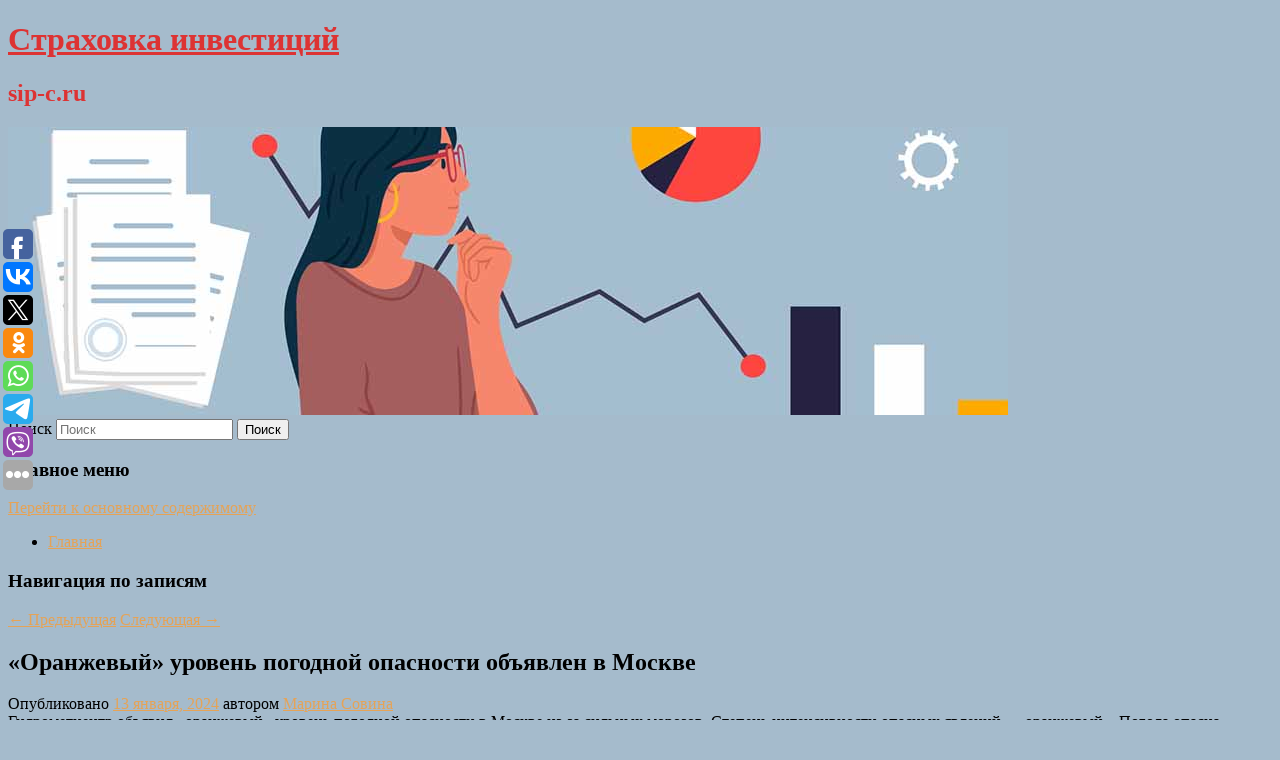

--- FILE ---
content_type: text/html; charset=UTF-8
request_url: https://sip-c.ru/oranzhevyj-uroven-pogodnoj-opasnosti-obyavlen-v-moskve/
body_size: 11354
content:
<!DOCTYPE html>
<!--[if IE 6]>
<html id="ie6" lang="ru-RU">
<![endif]-->
<!--[if IE 7]>
<html id="ie7" lang="ru-RU">
<![endif]-->
<!--[if IE 8]>
<html id="ie8" lang="ru-RU">
<![endif]-->
<!--[if !(IE 6) & !(IE 7) & !(IE 8)]><!-->
<html lang="ru-RU">
<!--<![endif]-->
<head>
<meta charset="UTF-8" />
<meta name="viewport" content="width=device-width" />
<title>
«Оранжевый» уровень погодной опасности объявлен в Москве | Страховка инвестиций	</title>
<link rel="profile" href="http://gmpg.org/xfn/11" />
<link rel="stylesheet" type="text/css" media="all" href="https://sip-c.ru/wp-content/themes/twentyeleven/style.css" />
<link rel="pingback" href="https://sip-c.ru/xmlrpc.php">
<!--[if lt IE 9]>
<script src="https://sip-c.ru/wp-content/themes/twentyeleven/js/html5.js" type="text/javascript"></script>
<![endif]-->
<meta name='robots' content='max-image-preview:large' />
	<style>img:is([sizes="auto" i], [sizes^="auto," i]) { contain-intrinsic-size: 3000px 1500px }</style>
	<link rel="alternate" type="application/rss+xml" title="Страховка инвестиций &raquo; Лента" href="https://sip-c.ru/feed/" />
<script type="text/javascript">
/* <![CDATA[ */
window._wpemojiSettings = {"baseUrl":"https:\/\/s.w.org\/images\/core\/emoji\/16.0.1\/72x72\/","ext":".png","svgUrl":"https:\/\/s.w.org\/images\/core\/emoji\/16.0.1\/svg\/","svgExt":".svg","source":{"concatemoji":"https:\/\/sip-c.ru\/wp-includes\/js\/wp-emoji-release.min.js?ver=6.8.3"}};
/*! This file is auto-generated */
!function(s,n){var o,i,e;function c(e){try{var t={supportTests:e,timestamp:(new Date).valueOf()};sessionStorage.setItem(o,JSON.stringify(t))}catch(e){}}function p(e,t,n){e.clearRect(0,0,e.canvas.width,e.canvas.height),e.fillText(t,0,0);var t=new Uint32Array(e.getImageData(0,0,e.canvas.width,e.canvas.height).data),a=(e.clearRect(0,0,e.canvas.width,e.canvas.height),e.fillText(n,0,0),new Uint32Array(e.getImageData(0,0,e.canvas.width,e.canvas.height).data));return t.every(function(e,t){return e===a[t]})}function u(e,t){e.clearRect(0,0,e.canvas.width,e.canvas.height),e.fillText(t,0,0);for(var n=e.getImageData(16,16,1,1),a=0;a<n.data.length;a++)if(0!==n.data[a])return!1;return!0}function f(e,t,n,a){switch(t){case"flag":return n(e,"\ud83c\udff3\ufe0f\u200d\u26a7\ufe0f","\ud83c\udff3\ufe0f\u200b\u26a7\ufe0f")?!1:!n(e,"\ud83c\udde8\ud83c\uddf6","\ud83c\udde8\u200b\ud83c\uddf6")&&!n(e,"\ud83c\udff4\udb40\udc67\udb40\udc62\udb40\udc65\udb40\udc6e\udb40\udc67\udb40\udc7f","\ud83c\udff4\u200b\udb40\udc67\u200b\udb40\udc62\u200b\udb40\udc65\u200b\udb40\udc6e\u200b\udb40\udc67\u200b\udb40\udc7f");case"emoji":return!a(e,"\ud83e\udedf")}return!1}function g(e,t,n,a){var r="undefined"!=typeof WorkerGlobalScope&&self instanceof WorkerGlobalScope?new OffscreenCanvas(300,150):s.createElement("canvas"),o=r.getContext("2d",{willReadFrequently:!0}),i=(o.textBaseline="top",o.font="600 32px Arial",{});return e.forEach(function(e){i[e]=t(o,e,n,a)}),i}function t(e){var t=s.createElement("script");t.src=e,t.defer=!0,s.head.appendChild(t)}"undefined"!=typeof Promise&&(o="wpEmojiSettingsSupports",i=["flag","emoji"],n.supports={everything:!0,everythingExceptFlag:!0},e=new Promise(function(e){s.addEventListener("DOMContentLoaded",e,{once:!0})}),new Promise(function(t){var n=function(){try{var e=JSON.parse(sessionStorage.getItem(o));if("object"==typeof e&&"number"==typeof e.timestamp&&(new Date).valueOf()<e.timestamp+604800&&"object"==typeof e.supportTests)return e.supportTests}catch(e){}return null}();if(!n){if("undefined"!=typeof Worker&&"undefined"!=typeof OffscreenCanvas&&"undefined"!=typeof URL&&URL.createObjectURL&&"undefined"!=typeof Blob)try{var e="postMessage("+g.toString()+"("+[JSON.stringify(i),f.toString(),p.toString(),u.toString()].join(",")+"));",a=new Blob([e],{type:"text/javascript"}),r=new Worker(URL.createObjectURL(a),{name:"wpTestEmojiSupports"});return void(r.onmessage=function(e){c(n=e.data),r.terminate(),t(n)})}catch(e){}c(n=g(i,f,p,u))}t(n)}).then(function(e){for(var t in e)n.supports[t]=e[t],n.supports.everything=n.supports.everything&&n.supports[t],"flag"!==t&&(n.supports.everythingExceptFlag=n.supports.everythingExceptFlag&&n.supports[t]);n.supports.everythingExceptFlag=n.supports.everythingExceptFlag&&!n.supports.flag,n.DOMReady=!1,n.readyCallback=function(){n.DOMReady=!0}}).then(function(){return e}).then(function(){var e;n.supports.everything||(n.readyCallback(),(e=n.source||{}).concatemoji?t(e.concatemoji):e.wpemoji&&e.twemoji&&(t(e.twemoji),t(e.wpemoji)))}))}((window,document),window._wpemojiSettings);
/* ]]> */
</script>
<style id='wp-emoji-styles-inline-css' type='text/css'>

	img.wp-smiley, img.emoji {
		display: inline !important;
		border: none !important;
		box-shadow: none !important;
		height: 1em !important;
		width: 1em !important;
		margin: 0 0.07em !important;
		vertical-align: -0.1em !important;
		background: none !important;
		padding: 0 !important;
	}
</style>
<link rel='stylesheet' id='wp-block-library-css' href='https://sip-c.ru/wp-includes/css/dist/block-library/style.min.css?ver=6.8.3' type='text/css' media='all' />
<style id='wp-block-library-theme-inline-css' type='text/css'>
.wp-block-audio :where(figcaption){color:#555;font-size:13px;text-align:center}.is-dark-theme .wp-block-audio :where(figcaption){color:#ffffffa6}.wp-block-audio{margin:0 0 1em}.wp-block-code{border:1px solid #ccc;border-radius:4px;font-family:Menlo,Consolas,monaco,monospace;padding:.8em 1em}.wp-block-embed :where(figcaption){color:#555;font-size:13px;text-align:center}.is-dark-theme .wp-block-embed :where(figcaption){color:#ffffffa6}.wp-block-embed{margin:0 0 1em}.blocks-gallery-caption{color:#555;font-size:13px;text-align:center}.is-dark-theme .blocks-gallery-caption{color:#ffffffa6}:root :where(.wp-block-image figcaption){color:#555;font-size:13px;text-align:center}.is-dark-theme :root :where(.wp-block-image figcaption){color:#ffffffa6}.wp-block-image{margin:0 0 1em}.wp-block-pullquote{border-bottom:4px solid;border-top:4px solid;color:currentColor;margin-bottom:1.75em}.wp-block-pullquote cite,.wp-block-pullquote footer,.wp-block-pullquote__citation{color:currentColor;font-size:.8125em;font-style:normal;text-transform:uppercase}.wp-block-quote{border-left:.25em solid;margin:0 0 1.75em;padding-left:1em}.wp-block-quote cite,.wp-block-quote footer{color:currentColor;font-size:.8125em;font-style:normal;position:relative}.wp-block-quote:where(.has-text-align-right){border-left:none;border-right:.25em solid;padding-left:0;padding-right:1em}.wp-block-quote:where(.has-text-align-center){border:none;padding-left:0}.wp-block-quote.is-large,.wp-block-quote.is-style-large,.wp-block-quote:where(.is-style-plain){border:none}.wp-block-search .wp-block-search__label{font-weight:700}.wp-block-search__button{border:1px solid #ccc;padding:.375em .625em}:where(.wp-block-group.has-background){padding:1.25em 2.375em}.wp-block-separator.has-css-opacity{opacity:.4}.wp-block-separator{border:none;border-bottom:2px solid;margin-left:auto;margin-right:auto}.wp-block-separator.has-alpha-channel-opacity{opacity:1}.wp-block-separator:not(.is-style-wide):not(.is-style-dots){width:100px}.wp-block-separator.has-background:not(.is-style-dots){border-bottom:none;height:1px}.wp-block-separator.has-background:not(.is-style-wide):not(.is-style-dots){height:2px}.wp-block-table{margin:0 0 1em}.wp-block-table td,.wp-block-table th{word-break:normal}.wp-block-table :where(figcaption){color:#555;font-size:13px;text-align:center}.is-dark-theme .wp-block-table :where(figcaption){color:#ffffffa6}.wp-block-video :where(figcaption){color:#555;font-size:13px;text-align:center}.is-dark-theme .wp-block-video :where(figcaption){color:#ffffffa6}.wp-block-video{margin:0 0 1em}:root :where(.wp-block-template-part.has-background){margin-bottom:0;margin-top:0;padding:1.25em 2.375em}
</style>
<style id='classic-theme-styles-inline-css' type='text/css'>
/*! This file is auto-generated */
.wp-block-button__link{color:#fff;background-color:#32373c;border-radius:9999px;box-shadow:none;text-decoration:none;padding:calc(.667em + 2px) calc(1.333em + 2px);font-size:1.125em}.wp-block-file__button{background:#32373c;color:#fff;text-decoration:none}
</style>
<style id='global-styles-inline-css' type='text/css'>
:root{--wp--preset--aspect-ratio--square: 1;--wp--preset--aspect-ratio--4-3: 4/3;--wp--preset--aspect-ratio--3-4: 3/4;--wp--preset--aspect-ratio--3-2: 3/2;--wp--preset--aspect-ratio--2-3: 2/3;--wp--preset--aspect-ratio--16-9: 16/9;--wp--preset--aspect-ratio--9-16: 9/16;--wp--preset--color--black: #000;--wp--preset--color--cyan-bluish-gray: #abb8c3;--wp--preset--color--white: #fff;--wp--preset--color--pale-pink: #f78da7;--wp--preset--color--vivid-red: #cf2e2e;--wp--preset--color--luminous-vivid-orange: #ff6900;--wp--preset--color--luminous-vivid-amber: #fcb900;--wp--preset--color--light-green-cyan: #7bdcb5;--wp--preset--color--vivid-green-cyan: #00d084;--wp--preset--color--pale-cyan-blue: #8ed1fc;--wp--preset--color--vivid-cyan-blue: #0693e3;--wp--preset--color--vivid-purple: #9b51e0;--wp--preset--color--blue: #1982d1;--wp--preset--color--dark-gray: #373737;--wp--preset--color--medium-gray: #666;--wp--preset--color--light-gray: #e2e2e2;--wp--preset--gradient--vivid-cyan-blue-to-vivid-purple: linear-gradient(135deg,rgba(6,147,227,1) 0%,rgb(155,81,224) 100%);--wp--preset--gradient--light-green-cyan-to-vivid-green-cyan: linear-gradient(135deg,rgb(122,220,180) 0%,rgb(0,208,130) 100%);--wp--preset--gradient--luminous-vivid-amber-to-luminous-vivid-orange: linear-gradient(135deg,rgba(252,185,0,1) 0%,rgba(255,105,0,1) 100%);--wp--preset--gradient--luminous-vivid-orange-to-vivid-red: linear-gradient(135deg,rgba(255,105,0,1) 0%,rgb(207,46,46) 100%);--wp--preset--gradient--very-light-gray-to-cyan-bluish-gray: linear-gradient(135deg,rgb(238,238,238) 0%,rgb(169,184,195) 100%);--wp--preset--gradient--cool-to-warm-spectrum: linear-gradient(135deg,rgb(74,234,220) 0%,rgb(151,120,209) 20%,rgb(207,42,186) 40%,rgb(238,44,130) 60%,rgb(251,105,98) 80%,rgb(254,248,76) 100%);--wp--preset--gradient--blush-light-purple: linear-gradient(135deg,rgb(255,206,236) 0%,rgb(152,150,240) 100%);--wp--preset--gradient--blush-bordeaux: linear-gradient(135deg,rgb(254,205,165) 0%,rgb(254,45,45) 50%,rgb(107,0,62) 100%);--wp--preset--gradient--luminous-dusk: linear-gradient(135deg,rgb(255,203,112) 0%,rgb(199,81,192) 50%,rgb(65,88,208) 100%);--wp--preset--gradient--pale-ocean: linear-gradient(135deg,rgb(255,245,203) 0%,rgb(182,227,212) 50%,rgb(51,167,181) 100%);--wp--preset--gradient--electric-grass: linear-gradient(135deg,rgb(202,248,128) 0%,rgb(113,206,126) 100%);--wp--preset--gradient--midnight: linear-gradient(135deg,rgb(2,3,129) 0%,rgb(40,116,252) 100%);--wp--preset--font-size--small: 13px;--wp--preset--font-size--medium: 20px;--wp--preset--font-size--large: 36px;--wp--preset--font-size--x-large: 42px;--wp--preset--spacing--20: 0.44rem;--wp--preset--spacing--30: 0.67rem;--wp--preset--spacing--40: 1rem;--wp--preset--spacing--50: 1.5rem;--wp--preset--spacing--60: 2.25rem;--wp--preset--spacing--70: 3.38rem;--wp--preset--spacing--80: 5.06rem;--wp--preset--shadow--natural: 6px 6px 9px rgba(0, 0, 0, 0.2);--wp--preset--shadow--deep: 12px 12px 50px rgba(0, 0, 0, 0.4);--wp--preset--shadow--sharp: 6px 6px 0px rgba(0, 0, 0, 0.2);--wp--preset--shadow--outlined: 6px 6px 0px -3px rgba(255, 255, 255, 1), 6px 6px rgba(0, 0, 0, 1);--wp--preset--shadow--crisp: 6px 6px 0px rgba(0, 0, 0, 1);}:where(.is-layout-flex){gap: 0.5em;}:where(.is-layout-grid){gap: 0.5em;}body .is-layout-flex{display: flex;}.is-layout-flex{flex-wrap: wrap;align-items: center;}.is-layout-flex > :is(*, div){margin: 0;}body .is-layout-grid{display: grid;}.is-layout-grid > :is(*, div){margin: 0;}:where(.wp-block-columns.is-layout-flex){gap: 2em;}:where(.wp-block-columns.is-layout-grid){gap: 2em;}:where(.wp-block-post-template.is-layout-flex){gap: 1.25em;}:where(.wp-block-post-template.is-layout-grid){gap: 1.25em;}.has-black-color{color: var(--wp--preset--color--black) !important;}.has-cyan-bluish-gray-color{color: var(--wp--preset--color--cyan-bluish-gray) !important;}.has-white-color{color: var(--wp--preset--color--white) !important;}.has-pale-pink-color{color: var(--wp--preset--color--pale-pink) !important;}.has-vivid-red-color{color: var(--wp--preset--color--vivid-red) !important;}.has-luminous-vivid-orange-color{color: var(--wp--preset--color--luminous-vivid-orange) !important;}.has-luminous-vivid-amber-color{color: var(--wp--preset--color--luminous-vivid-amber) !important;}.has-light-green-cyan-color{color: var(--wp--preset--color--light-green-cyan) !important;}.has-vivid-green-cyan-color{color: var(--wp--preset--color--vivid-green-cyan) !important;}.has-pale-cyan-blue-color{color: var(--wp--preset--color--pale-cyan-blue) !important;}.has-vivid-cyan-blue-color{color: var(--wp--preset--color--vivid-cyan-blue) !important;}.has-vivid-purple-color{color: var(--wp--preset--color--vivid-purple) !important;}.has-black-background-color{background-color: var(--wp--preset--color--black) !important;}.has-cyan-bluish-gray-background-color{background-color: var(--wp--preset--color--cyan-bluish-gray) !important;}.has-white-background-color{background-color: var(--wp--preset--color--white) !important;}.has-pale-pink-background-color{background-color: var(--wp--preset--color--pale-pink) !important;}.has-vivid-red-background-color{background-color: var(--wp--preset--color--vivid-red) !important;}.has-luminous-vivid-orange-background-color{background-color: var(--wp--preset--color--luminous-vivid-orange) !important;}.has-luminous-vivid-amber-background-color{background-color: var(--wp--preset--color--luminous-vivid-amber) !important;}.has-light-green-cyan-background-color{background-color: var(--wp--preset--color--light-green-cyan) !important;}.has-vivid-green-cyan-background-color{background-color: var(--wp--preset--color--vivid-green-cyan) !important;}.has-pale-cyan-blue-background-color{background-color: var(--wp--preset--color--pale-cyan-blue) !important;}.has-vivid-cyan-blue-background-color{background-color: var(--wp--preset--color--vivid-cyan-blue) !important;}.has-vivid-purple-background-color{background-color: var(--wp--preset--color--vivid-purple) !important;}.has-black-border-color{border-color: var(--wp--preset--color--black) !important;}.has-cyan-bluish-gray-border-color{border-color: var(--wp--preset--color--cyan-bluish-gray) !important;}.has-white-border-color{border-color: var(--wp--preset--color--white) !important;}.has-pale-pink-border-color{border-color: var(--wp--preset--color--pale-pink) !important;}.has-vivid-red-border-color{border-color: var(--wp--preset--color--vivid-red) !important;}.has-luminous-vivid-orange-border-color{border-color: var(--wp--preset--color--luminous-vivid-orange) !important;}.has-luminous-vivid-amber-border-color{border-color: var(--wp--preset--color--luminous-vivid-amber) !important;}.has-light-green-cyan-border-color{border-color: var(--wp--preset--color--light-green-cyan) !important;}.has-vivid-green-cyan-border-color{border-color: var(--wp--preset--color--vivid-green-cyan) !important;}.has-pale-cyan-blue-border-color{border-color: var(--wp--preset--color--pale-cyan-blue) !important;}.has-vivid-cyan-blue-border-color{border-color: var(--wp--preset--color--vivid-cyan-blue) !important;}.has-vivid-purple-border-color{border-color: var(--wp--preset--color--vivid-purple) !important;}.has-vivid-cyan-blue-to-vivid-purple-gradient-background{background: var(--wp--preset--gradient--vivid-cyan-blue-to-vivid-purple) !important;}.has-light-green-cyan-to-vivid-green-cyan-gradient-background{background: var(--wp--preset--gradient--light-green-cyan-to-vivid-green-cyan) !important;}.has-luminous-vivid-amber-to-luminous-vivid-orange-gradient-background{background: var(--wp--preset--gradient--luminous-vivid-amber-to-luminous-vivid-orange) !important;}.has-luminous-vivid-orange-to-vivid-red-gradient-background{background: var(--wp--preset--gradient--luminous-vivid-orange-to-vivid-red) !important;}.has-very-light-gray-to-cyan-bluish-gray-gradient-background{background: var(--wp--preset--gradient--very-light-gray-to-cyan-bluish-gray) !important;}.has-cool-to-warm-spectrum-gradient-background{background: var(--wp--preset--gradient--cool-to-warm-spectrum) !important;}.has-blush-light-purple-gradient-background{background: var(--wp--preset--gradient--blush-light-purple) !important;}.has-blush-bordeaux-gradient-background{background: var(--wp--preset--gradient--blush-bordeaux) !important;}.has-luminous-dusk-gradient-background{background: var(--wp--preset--gradient--luminous-dusk) !important;}.has-pale-ocean-gradient-background{background: var(--wp--preset--gradient--pale-ocean) !important;}.has-electric-grass-gradient-background{background: var(--wp--preset--gradient--electric-grass) !important;}.has-midnight-gradient-background{background: var(--wp--preset--gradient--midnight) !important;}.has-small-font-size{font-size: var(--wp--preset--font-size--small) !important;}.has-medium-font-size{font-size: var(--wp--preset--font-size--medium) !important;}.has-large-font-size{font-size: var(--wp--preset--font-size--large) !important;}.has-x-large-font-size{font-size: var(--wp--preset--font-size--x-large) !important;}
:where(.wp-block-post-template.is-layout-flex){gap: 1.25em;}:where(.wp-block-post-template.is-layout-grid){gap: 1.25em;}
:where(.wp-block-columns.is-layout-flex){gap: 2em;}:where(.wp-block-columns.is-layout-grid){gap: 2em;}
:root :where(.wp-block-pullquote){font-size: 1.5em;line-height: 1.6;}
</style>
<link rel='stylesheet' id='jquery-smooth-scroll-css' href='https://sip-c.ru/wp-content/plugins/jquery-smooth-scroll/css/style.css?ver=6.8.3' type='text/css' media='all' />
<link rel='stylesheet' id='twentyeleven-block-style-css' href='https://sip-c.ru/wp-content/themes/twentyeleven/blocks.css?ver=20181230' type='text/css' media='all' />
<script type="text/javascript" src="https://sip-c.ru/wp-includes/js/jquery/jquery.min.js?ver=3.7.1" id="jquery-core-js"></script>
<script type="text/javascript" src="https://sip-c.ru/wp-includes/js/jquery/jquery-migrate.min.js?ver=3.4.1" id="jquery-migrate-js"></script>
<link rel="https://api.w.org/" href="https://sip-c.ru/wp-json/" /><link rel="alternate" title="JSON" type="application/json" href="https://sip-c.ru/wp-json/wp/v2/posts/8347" /><link rel="EditURI" type="application/rsd+xml" title="RSD" href="https://sip-c.ru/xmlrpc.php?rsd" />
<meta name="generator" content="WordPress 6.8.3" />
<link rel="canonical" href="https://sip-c.ru/oranzhevyj-uroven-pogodnoj-opasnosti-obyavlen-v-moskve/" />
<link rel='shortlink' href='https://sip-c.ru/?p=8347' />
<link rel="alternate" title="oEmbed (JSON)" type="application/json+oembed" href="https://sip-c.ru/wp-json/oembed/1.0/embed?url=https%3A%2F%2Fsip-c.ru%2Foranzhevyj-uroven-pogodnoj-opasnosti-obyavlen-v-moskve%2F" />
<link rel="alternate" title="oEmbed (XML)" type="text/xml+oembed" href="https://sip-c.ru/wp-json/oembed/1.0/embed?url=https%3A%2F%2Fsip-c.ru%2Foranzhevyj-uroven-pogodnoj-opasnosti-obyavlen-v-moskve%2F&#038;format=xml" />
<!-- MagenetMonetization V: 1.0.29.2--><!-- MagenetMonetization 1 --><!-- MagenetMonetization 1.1 --><script type="text/javascript">
	window._wp_rp_static_base_url = 'https://wprp.zemanta.com/static/';
	window._wp_rp_wp_ajax_url = "https://sip-c.ru/wp-admin/admin-ajax.php";
	window._wp_rp_plugin_version = '3.6.4';
	window._wp_rp_post_id = '8347';
	window._wp_rp_num_rel_posts = '9';
	window._wp_rp_thumbnails = true;
	window._wp_rp_post_title = '%C2%AB%D0%9E%D1%80%D0%B0%D0%BD%D0%B6%D0%B5%D0%B2%D1%8B%D0%B9%C2%BB+%D1%83%D1%80%D0%BE%D0%B2%D0%B5%D0%BD%D1%8C+%D0%BF%D0%BE%D0%B3%D0%BE%D0%B4%D0%BD%D0%BE%D0%B9+%D0%BE%D0%BF%D0%B0%D1%81%D0%BD%D0%BE%D1%81%D1%82%D0%B8+%D0%BE%D0%B1%D1%8A%D1%8F%D0%B2%D0%BB%D0%B5%D0%BD+%D0%B2+%D0%9C%D0%BE%D1%81%D0%BA%D0%B2%D0%B5';
	window._wp_rp_post_tags = ['%D0%A0%D0%BE%D1%81%D1%81%D0%B8%D1%8F', '1000', '14', '13'];
	window._wp_rp_promoted_content = true;
</script>
<link rel="stylesheet" href="https://sip-c.ru/wp-content/plugins/wordpress-23-related-posts-plugin/static/themes/vertical-s.css?version=3.6.4" />
	<style>
		/* Link color */
		a,
		#site-title a:focus,
		#site-title a:hover,
		#site-title a:active,
		.entry-title a:hover,
		.entry-title a:focus,
		.entry-title a:active,
		.widget_twentyeleven_ephemera .comments-link a:hover,
		section.recent-posts .other-recent-posts a[rel="bookmark"]:hover,
		section.recent-posts .other-recent-posts .comments-link a:hover,
		.format-image footer.entry-meta a:hover,
		#site-generator a:hover {
			color: #e5a357;
		}
		section.recent-posts .other-recent-posts .comments-link a:hover {
			border-color: #e5a357;
		}
		article.feature-image.small .entry-summary p a:hover,
		.entry-header .comments-link a:hover,
		.entry-header .comments-link a:focus,
		.entry-header .comments-link a:active,
		.feature-slider a.active {
			background-color: #e5a357;
		}
	</style>
			<style type="text/css" id="twentyeleven-header-css">
				#site-title a,
		#site-description {
			color: #dd3333;
		}
		</style>
		<style type="text/css" id="custom-background-css">
body.custom-background { background-color: #a5bbcc; }
</style>
	</head>

<body class="wp-singular post-template-default single single-post postid-8347 single-format-standard custom-background wp-embed-responsive wp-theme-twentyeleven singular two-column left-sidebar">
<div id="page" class="hfeed">
	<header id="branding" role="banner">
			<hgroup>
				<h1 id="site-title"><span><a href="https://sip-c.ru/" rel="home">Страховка инвестиций</a></span></h1>
				<h2 id="site-description">sip-c.ru</h2>
			</hgroup>

						<a href="https://sip-c.ru/">
									<img src="https://sip-c.ru/wp-content/uploads/2021/05/спрлек7ланр.jpg" width="1000" height="288" alt="Страховка инвестиций" />
							</a>
			
									<form method="get" id="searchform" action="https://sip-c.ru/">
		<label for="s" class="assistive-text">Поиск</label>
		<input type="text" class="field" name="s" id="s" placeholder="Поиск" />
		<input type="submit" class="submit" name="submit" id="searchsubmit" value="Поиск" />
	</form>
			
			<nav id="access" role="navigation">
				<h3 class="assistive-text">Главное меню</h3>
								<div class="skip-link"><a class="assistive-text" href="#content">Перейти к основному содержимому</a></div>
												<div class="menu"><ul>
<li ><a href="https://sip-c.ru/">Главная</a></li></ul></div>
			</nav><!-- #access -->
	</header><!-- #branding -->


	<div id="main">
		
 
<div align="center"></div>
		<div id="primary">
			<div id="content" role="main">

				
					<nav id="nav-single">
						<h3 class="assistive-text">Навигация по записям</h3>
						<span class="nav-previous"><a href="https://sip-c.ru/chislo-postradavshix-pri-atake-bespilotnikov-na-belgorodskoe-selo-vyroslo/" rel="prev"><span class="meta-nav">&larr;</span> Предыдущая</a></span>
						<span class="nav-next"><a href="https://sip-c.ru/pashinyan-predlozhil-azerbajdzhanu-dogovoritsya-o-vzaimnom-kontrole-nad-vooruzheniyami/" rel="next">Следующая <span class="meta-nav">&rarr;</span></a></span>
					</nav><!-- #nav-single -->

					
<article id="post-8347" class="post-8347 post type-post status-publish format-standard hentry category-rossiya">
	<header class="entry-header">
		<h1 class="entry-title">«Оранжевый» уровень погодной опасности объявлен в Москве</h1>

				<div class="entry-meta">
			<span class="sep">Опубликовано </span><a href="https://sip-c.ru/oranzhevyj-uroven-pogodnoj-opasnosti-obyavlen-v-moskve/" title="6:46 пп" rel="bookmark"><time class="entry-date" datetime="2024-01-13T18:46:00+00:00">13 января, 2024</time></a><span class="by-author"> <span class="sep"> автором </span> <span class="author vcard"><a class="url fn n" href="https://sip-c.ru/author/marina-sovina/" title="Посмотреть все записи автора Марина Совина" rel="author">Марина Совина</a></span></span>		</div><!-- .entry-meta -->
			</header><!-- .entry-header -->

	<div class="entry-content">
		
    Гидрометцентр объявил «оранжевый» уровень погодной опасности в Москве из-за сильных морозов. Степень интенсивности опасных явлений — оранжевый. «Погода опасна», — добавили синоптики. Предупреждение действует с 23:00 субботы, 13 января, до 10:00 воскресенья, 14 января.
  			</div><!-- .entry-content -->

	<footer class="entry-meta">
		Запись опубликована автором <a href="https://sip-c.ru/author/marina-sovina/">Марина Совина</a> в рубрике <a href="https://sip-c.ru/category/rossiya/" rel="category tag">Россия</a>. Добавьте в закладки <a href="https://sip-c.ru/oranzhevyj-uroven-pogodnoj-opasnosti-obyavlen-v-moskve/" title="Постоянная ссылка: «Оранжевый» уровень погодной опасности объявлен в Москве" rel="bookmark">постоянную ссылку</a>.		
			</footer><!-- .entry-meta -->
</article><!-- #post-8347 -->

					
				
<div class="wp_rp_wrap  wp_rp_vertical_s" ><div class="wp_rp_content"><h3 class="related_post_title">More from my site</h3><ul class="related_post wp_rp"><li data-position="0" data-poid="in-6491" data-post-type="none" ><a href="https://sip-c.ru/6491-2/" class="wp_rp_thumbnail"><img src="https://sip-c.ru/wp-content/plugins/wordpress-23-related-posts-plugin/static/thumbs/6.jpg" alt="&#1042; &#1056;&#1086;&#1089;&#1082;&#1086;&#1084;&#1085;&#1072;&#1076;&#1079;&#1086;&#1088;&#1077; &#1093;&#1086;&#1090;&#1103;&#1090; &#1086;&#1073;&#1103;&#1079;&#1072;&#1090;&#1100; &#1086;&#1087;&#1077;&#1088;&#1072;&#1090;&#1086;&#1088;&#1086;&#1074; &#1089;&#1074;&#1103;&#1079;&#1080; &#1089;&#1076;&#1077;&#1083;&#1072;&#1090;&#1100; &#1091;&#1089;&#1083;&#1091;&#1075;&#1091; &#8220;&#1088;&#1086;&#1076;&#1080;&#1090;&#1077;&#1083;&#1100;&#1089;&#1082;&#1086;&#1075;&#1086; &#1082;&#1086;&#1085;&#1090;&#1088;&#1086;&#1083;&#1103;&#8221; &#1073;&#1077;&#1089;&#1087;&#1083;&#1072;&#1090;&#1085;&#1086;&#1081; &#1076;&#1083;&#1103; &#1072;&#1073;&#1086;&#1085;&#1077;&#1085;&#1090;&#1086;&#1074;" width="150" height="150" /></a><a href="https://sip-c.ru/6491-2/" class="wp_rp_title">&#1042; &#1056;&#1086;&#1089;&#1082;&#1086;&#1084;&#1085;&#1072;&#1076;&#1079;&#1086;&#1088;&#1077; &#1093;&#1086;&#1090;&#1103;&#1090; &#1086;&#1073;&#1103;&#1079;&#1072;&#1090;&#1100; &#1086;&#1087;&#1077;&#1088;&#1072;&#1090;&#1086;&#1088;&#1086;&#1074; &#1089;&#1074;&#1103;&#1079;&#1080; &#1089;&#1076;&#1077;&#1083;&#1072;&#1090;&#1100; &#1091;&#1089;&#1083;&#1091;&#1075;&#1091; &#8220;&#1088;&#1086;&#1076;&#1080;&#1090;&#1077;&#1083;&#1100;&#1089;&#1082;&#1086;&#1075;&#1086; &#1082;&#1086;&#1085;&#1090;&#1088;&#1086;&#1083;&#1103;&#8221; &#1073;&#1077;&#1089;&#1087;&#1083;&#1072;&#1090;&#1085;&#1086;&#1081; &#1076;&#1083;&#1103; &#1072;&#1073;&#1086;&#1085;&#1077;&#1085;&#1090;&#1086;&#1074;</a> <small class="wp_rp_excerpt">Речь идет об услуге, позволяющей ограничивать доступ к нежелательным для детей ресурсам. В Роскомнадзоре считают, что предложение ввести единые требования по безвозмездному обеспечению [&hellip;]</small></li><li data-position="1" data-poid="in-6221" data-post-type="none" ><a href="https://sip-c.ru/barinovu-ne-bylo-smysla-exat-v-evropu-gde-on-mog-ne-zaigrat-i-zagubit-kareru-nigmatullin/" class="wp_rp_thumbnail"><img src="https://sip-c.ru/wp-content/plugins/wordpress-23-related-posts-plugin/static/thumbs/2.jpg" alt="«Баринову не было смысла ехать в Европу, где он мог не заиграть и загубить карьеру» — Нигматуллин" width="150" height="150" /></a><a href="https://sip-c.ru/barinovu-ne-bylo-smysla-exat-v-evropu-gde-on-mog-ne-zaigrat-i-zagubit-kareru-nigmatullin/" class="wp_rp_title">«Баринову не было смысла ехать в Европу, где он мог не заиграть и загубить карьеру» — Нигматуллин</a> <small class="wp_rp_excerpt">Бывший голкипер сборной России Руслан Нигматуллин прокомментировал информацию о том, что полузащитник московского «Локомотива» Дмитрий Баринов продлил контракт с клубом до 2026 [&hellip;]</small></li><li data-position="2" data-poid="in-7553" data-post-type="none" ><a href="https://sip-c.ru/xarlan-koben-nevinoven-mini-serial-s-mario-kasasom-kotoryj-smotritsya-na-odnom-dyxanii/" class="wp_rp_thumbnail"><img src="https://sip-c.ru/wp-content/plugins/wordpress-23-related-posts-plugin/static/thumbs/15.jpg" alt="«Харлан Кобен. Невиновен»: мини-сериал с Марио Касасом, который смотрится на одном дыхании" width="150" height="150" /></a><a href="https://sip-c.ru/xarlan-koben-nevinoven-mini-serial-s-mario-kasasom-kotoryj-smotritsya-na-odnom-dyxanii/" class="wp_rp_title">«Харлан Кобен. Невиновен»: мини-сериал с Марио Касасом, который смотрится на одном дыхании</a> <small class="wp_rp_excerpt">Когда-то актер прославился ролью Хьюго «Аче» Оливеро в испанской мелодраме «Три метра над уровнем неба».</small></li><li data-position="3" data-poid="in-5101" data-post-type="none" ><a href="https://sip-c.ru/bezopasno-xudet-vozmozhno-tolko-pod-prismotrom-vrachej-otmechaet-ekspert/" class="wp_rp_thumbnail"><img src="https://sip-c.ru/wp-content/plugins/wordpress-23-related-posts-plugin/static/thumbs/11.jpg" alt="Безопасно худеть возможно только под присмотром врачей, отмечает эксперт" width="150" height="150" /></a><a href="https://sip-c.ru/bezopasno-xudet-vozmozhno-tolko-pod-prismotrom-vrachej-otmechaet-ekspert/" class="wp_rp_title">Безопасно худеть возможно только под присмотром врачей, отмечает эксперт</a> <small class="wp_rp_excerpt">У набора веса нередко есть медицинские причины - сахарный диабет, заболевания щитовидной железы, надпочечников и многие другие, напоминает Екатерина Гергесова, к.м.н., медицинский [&hellip;]</small></li><li data-position="4" data-poid="in-12416" data-post-type="none" ><a href="https://sip-c.ru/kinostudiya-gorkogo-snimet-romanticheskuyu-komediyu-s-alekseem-vorobevym/" class="wp_rp_thumbnail"><img src="https://sip-c.ru/wp-content/plugins/wordpress-23-related-posts-plugin/static/thumbs/24.jpg" alt="Киностудия Горького снимет романтическую комедию с Алексеем Воробьевым" width="150" height="150" /></a><a href="https://sip-c.ru/kinostudiya-gorkogo-snimet-romanticheskuyu-komediyu-s-alekseem-vorobevym/" class="wp_rp_title">Киностудия Горького снимет романтическую комедию с Алексеем Воробьевым</a> <small class="wp_rp_excerpt">В Москве начались съемки полнометражного игрового фильма «Московская касса невест». Он представляет собой авантюрную историческую романтическую комедию с элементами [&hellip;]</small></li><li data-position="5" data-poid="in-285" data-post-type="none" ><a href="https://sip-c.ru/minzdrav-obnovil-rekomendacii-po-lecheniyu-covid-19/" class="wp_rp_thumbnail"><img src="https://sip-c.ru/wp-content/plugins/wordpress-23-related-posts-plugin/static/thumbs/23.jpg" alt="Минздрав обновил рекомендации по лечению COVID-19" width="150" height="150" /></a><a href="https://sip-c.ru/minzdrav-obnovil-rekomendacii-po-lecheniyu-covid-19/" class="wp_rp_title">Минздрав обновил рекомендации по лечению COVID-19</a> <small class="wp_rp_excerpt">
    Минздрав России обновил перечень рекомендаций по профилактике и лечению коронавирусной инфекции COVID-19. В новую версию, в частности, включены вакцины «КовиВак» и однокомпонентная [&hellip;]</small></li><li data-position="6" data-poid="in-1664" data-post-type="none" ><a href="https://sip-c.ru/ukrainskie-siloviki-uvelichili-intensivnost-obstrela-donecka/" class="wp_rp_thumbnail"><img src="https://sip-c.ru/wp-content/plugins/wordpress-23-related-posts-plugin/static/thumbs/0.jpg" alt="Украинские силовики увеличили интенсивность обстрела Донецка" width="150" height="150" /></a><a href="https://sip-c.ru/ukrainskie-siloviki-uvelichili-intensivnost-obstrela-donecka/" class="wp_rp_title">Украинские силовики увеличили интенсивность обстрела Донецка</a> <small class="wp_rp_excerpt">За последние трое суток увеличился огонь по территориям Донецка со стороны украинских силовиков, сообщил представитель Народной милиции [&hellip;]</small></li><li data-position="7" data-poid="in-3447" data-post-type="none" ><a href="https://sip-c.ru/vladimir-zhidkin-gk-a101-poluchila-razreshenie-na-stroitelstvo-doma-15-v-zhk-skandinaviya/" class="wp_rp_thumbnail"><img src="https://sip-c.ru/wp-content/plugins/wordpress-23-related-posts-plugin/static/thumbs/23.jpg" alt="Владимир Жидкин: ГК «А101» получила разрешение на строительство дома №15 в ЖК «Скандинавия»" width="150" height="150" /></a><a href="https://sip-c.ru/vladimir-zhidkin-gk-a101-poluchila-razreshenie-na-stroitelstvo-doma-15-v-zhk-skandinaviya/" class="wp_rp_title">Владимир Жидкин: ГК «А101» получила разрешение на строительство дома №15 в ЖК «Скандинавия»</a> <small class="wp_rp_excerpt">В рамках строительства ЖК «Скандинавия» планируется построить необходимую «социалку» — школы, детские сады. Руководитель Департамента развития новых территорий Москвы Владимир Жидкин [&hellip;]</small></li><li data-position="8" data-poid="in-9439" data-post-type="none" ><a href="https://sip-c.ru/14-letnij-podrostok-rasskazal-o-perezhitom-uzhase-vo-vremya-napadeniya-akuly/" class="wp_rp_thumbnail"><img src="https://sip-c.ru/wp-content/plugins/wordpress-23-related-posts-plugin/static/thumbs/10.jpg" alt="14-летний подросток рассказал о пережитом ужасе во время нападения акулы" width="150" height="150" /></a><a href="https://sip-c.ru/14-letnij-podrostok-rasskazal-o-perezhitom-uzhase-vo-vremya-napadeniya-akuly/" class="wp_rp_title">14-летний подросток рассказал о пережитом ужасе во время нападения акулы</a> <small class="wp_rp_excerpt">14-летний подросток из США, которому акула вцепилась в ногу, рассказал о пережитом ужасе.</small></li></ul></div></div>
				
				
				
			</div><!-- #content -->
		</div><!-- #primary -->

<!-- wmm d -->
	</div><!-- #main -->

	<footer id="colophon" role="contentinfo">

			<!-- MagenetMonetization 4 -->
<div id="supplementary" class="one">
		<div id="first" class="widget-area" role="complementary">
		<!-- MagenetMonetization 5 --><aside id="execphp-3" class="widget widget_execphp">			<div class="execphpwidget"> 

</div>
		</aside>	</div><!-- #first .widget-area -->
	
	
	</div><!-- #supplementary -->

			<div id="site-generator">
												Сайт представляет собой ленту новостей RSS канала news.rambler.ru, yandex.ru, newsru.com и lenta.ru . Материалы публикуются без искажения, ответственность за достоверность публикуемых новостей Администрация сайта не несёт. 
				<p>
				<a align="left">Сайт от bmb1 @ 2021</a>
				<a align="right">
           <noindex>
           <!--LiveInternet counter--><script type="text/javascript"><!--
document.write("<a href='//www.liveinternet.ru/click' "+
"target=_blank><img src='//counter.yadro.ru/hit?t52.1;r"+
escape(document.referrer)+((typeof(screen)=="undefined")?"":
";s"+screen.width+"*"+screen.height+"*"+(screen.colorDepth?
screen.colorDepth:screen.pixelDepth))+";u"+escape(document.URL)+
";"+Math.random()+
"' alt='' title='LiveInternet: показано число просмотров и"+
" посетителей за 24 часа' "+
"border='0' width='88' height='31'><\/a>")
//--></script><!--/LiveInternet--></noindex>
           </a>
				
			</div>
	</footer><!-- #colophon -->
</div><!-- #page -->

<script type="speculationrules">
{"prefetch":[{"source":"document","where":{"and":[{"href_matches":"\/*"},{"not":{"href_matches":["\/wp-*.php","\/wp-admin\/*","\/wp-content\/uploads\/*","\/wp-content\/*","\/wp-content\/plugins\/*","\/wp-content\/themes\/twentyeleven\/*","\/*\\?(.+)"]}},{"not":{"selector_matches":"a[rel~=\"nofollow\"]"}},{"not":{"selector_matches":".no-prefetch, .no-prefetch a"}}]},"eagerness":"conservative"}]}
</script>
			<a id="scroll-to-top" href="#" title="Scroll to Top">Top</a>
			
<script type="text/javascript">(function(w,doc) {
if (!w.__utlWdgt ) {
    w.__utlWdgt = true;
    var d = doc, s = d.createElement('script'), g = 'getElementsByTagName';
    s.type = 'text/javascript'; s.charset='UTF-8'; s.async = true;
    s.src = ('https:' == w.location.protocol ? 'https' : 'http')  + '://w.uptolike.com/widgets/v1/uptolike.js';
    var h=d[g]('body')[0];
    h.appendChild(s);
}})(window,document);
</script>
<div style="text-align:left;" data-lang="ru" data-url="https://sip-c.ru/oranzhevyj-uroven-pogodnoj-opasnosti-obyavlen-v-moskve/" data-mobile-view="true" data-share-size="30" data-like-text-enable="false" data-background-alpha="0.0" data-pid="cmssipcru" data-mode="share" data-background-color="#ffffff" data-share-shape="round-rectangle" data-share-counter-size="12" data-icon-color="#ffffff" data-mobile-sn-ids="fb.vk.tw.ok.wh.tm.vb." data-text-color="#000000" data-buttons-color="#FFFFFF" data-counter-background-color="#ffffff" data-share-counter-type="common" data-orientation="fixed-left" data-following-enable="false" data-sn-ids="fb.vk.tw.ok.wh.tm.vb." data-preview-mobile="false" data-selection-enable="true" data-exclude-show-more="false" data-share-style="1" data-counter-background-alpha="1.0" data-top-button="false" class="uptolike-buttons" ></div>
<script type="text/javascript" src="https://sip-c.ru/wp-content/plugins/jquery-smooth-scroll/js/script.min.js?ver=6.8.3" id="jquery-smooth-scroll-js"></script>

<div class="mads-block"></div></body>
</html>
<div class="mads-block"></div>

--- FILE ---
content_type: application/javascript;charset=utf-8
request_url: https://w.uptolike.com/widgets/v1/version.js?cb=cb__utl_cb_share_1764398420750989
body_size: 396
content:
cb__utl_cb_share_1764398420750989('1ea92d09c43527572b24fe052f11127b');